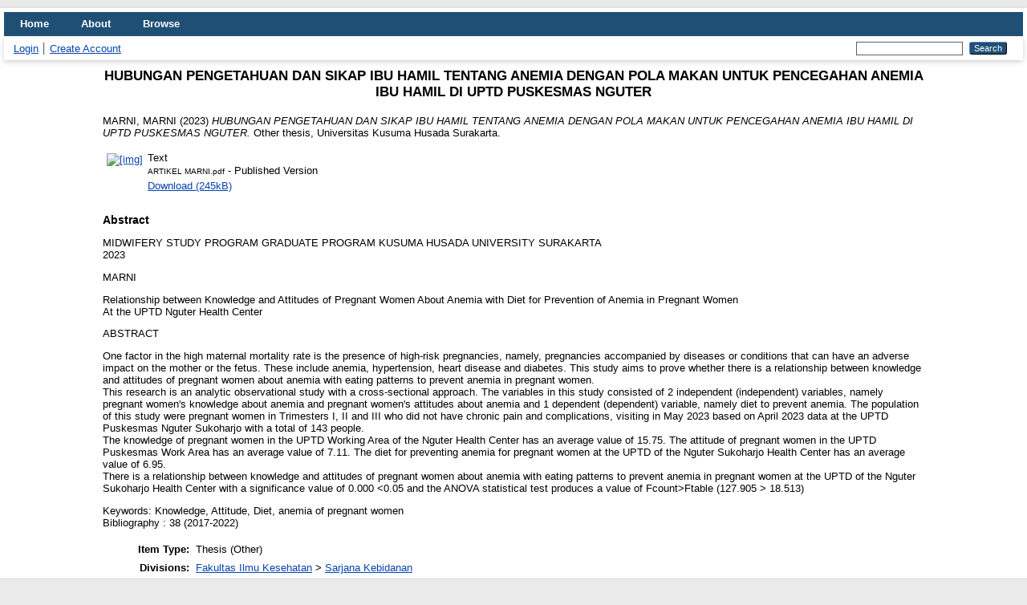

--- FILE ---
content_type: text/html; charset=utf-8
request_url: https://eprints.ukh.ac.id/id/eprint/4869/
body_size: 4302
content:
<!DOCTYPE html PUBLIC "-//W3C//DTD XHTML 1.0 Transitional//EN" "http://www.w3.org/TR/xhtml1/DTD/xhtml1-transitional.dtd">
<html xmlns="http://www.w3.org/1999/xhtml">
  <head>
    <meta http-equiv="X-UA-Compatible" content="IE=edge" />
    <title> HUBUNGAN PENGETAHUAN DAN SIKAP IBU HAMIL TENTANG ANEMIA DENGAN POLA MAKAN UNTUK PENCEGAHAN ANEMIA IBU HAMIL DI UPTD PUSKESMAS NGUTER  - Repository Universitas Kusuma Husada 
    <a id="stats_link" href="https://statcounter.com/p12940277/?guest=1">(View My Stats)</a>
      </title>
    <link rel="icon" href="/favicon.ico" type="image/x-icon" />
    <link rel="shortcut icon" href="/favicon.ico" type="image/x-icon" />
    <meta name="eprints.eprintid" content="4869" />
<meta name="eprints.rev_number" content="6" />
<meta name="eprints.eprint_status" content="archive" />
<meta name="eprints.userid" content="356" />
<meta name="eprints.dir" content="disk0/00/00/48/69" />
<meta name="eprints.datestamp" content="2023-09-05 06:15:07" />
<meta name="eprints.lastmod" content="2023-09-05 06:15:07" />
<meta name="eprints.status_changed" content="2023-09-05 06:15:07" />
<meta name="eprints.type" content="thesis" />
<meta name="eprints.metadata_visibility" content="show" />
<meta name="eprints.creators_name" content="MARNI, MARNI" />
<meta name="eprints.creators_id" content="AB212093" />
<meta name="eprints.contributors_type" content="http://www.loc.gov/loc.terms/relators/DST" />
<meta name="eprints.contributors_name" content="Dheny Rohmatika,  S.SiT., Bdn., M.Kes, Dheny" />
<meta name="eprints.contributors_id" content="200582015" />
<meta name="eprints.title" content="HUBUNGAN PENGETAHUAN DAN SIKAP IBU HAMIL TENTANG ANEMIA DENGAN POLA MAKAN UNTUK PENCEGAHAN 
ANEMIA IBU HAMIL DI UPTD PUSKESMAS NGUTER" />
<meta name="eprints.ispublished" content="pub" />
<meta name="eprints.divisions" content="sch_ecs" />
<meta name="eprints.abstract" content="MIDWIFERY STUDY PROGRAM GRADUATE PROGRAM KUSUMA HUSADA UNIVERSITY SURAKARTA
2023

MARNI

Relationship between Knowledge and Attitudes of Pregnant Women About Anemia with Diet for Prevention of Anemia in Pregnant Women
At the UPTD Nguter Health Center

ABSTRACT




One factor in the high maternal mortality rate is the presence of high-risk pregnancies, namely, pregnancies accompanied by diseases or conditions that can have an adverse impact on the mother or the fetus. These include anemia, hypertension, heart disease and diabetes. This study aims to prove whether there is a relationship between knowledge and attitudes of pregnant women about anemia with eating patterns to prevent anemia in pregnant women.
This research is an analytic observational study with a cross-sectional approach. The variables in this study consisted of 2 independent (independent) variables, namely pregnant women's knowledge about anemia and pregnant women's attitudes about anemia and 1 dependent (dependent) variable, namely diet to prevent anemia. The population of this study were pregnant women in Trimesters I, II and III who did not have chronic pain and complications, visiting in May 2023 based on April 2023 data at the UPTD Puskesmas Nguter Sukoharjo with a total of 143 people.
The knowledge of pregnant women in the UPTD Working Area of the Nguter Health Center has an average value of 15.75. The attitude of pregnant women in the UPTD Puskesmas Work Area has an average value of 7.11. The diet for preventing anemia for pregnant women at the UPTD of the Nguter Sukoharjo Health Center has an average value of 6.95.
There is a relationship between knowledge and attitudes of pregnant women about anemia with eating patterns to prevent anemia in pregnant women at the UPTD of the Nguter Sukoharjo Health Center with a significance value of 0.000 &lt;0.05 and the ANOVA statistical test produces a value of Fcount&gt;Ftable (127.905 &gt; 18.513)

Keywords: Knowledge, Attitude, Diet, anemia of pregnant women
Bibliography : 38 (2017-2022)" />
<meta name="eprints.date" content="2023" />
<meta name="eprints.date_type" content="published" />
<meta name="eprints.full_text_status" content="public" />
<meta name="eprints.institution" content="Universitas Kusuma Husada Surakarta" />
<meta name="eprints.department" content="Perpustakaan" />
<meta name="eprints.thesis_type" content="other" />
<meta name="eprints.citation" content="  MARNI, MARNI  (2023) HUBUNGAN PENGETAHUAN DAN SIKAP IBU HAMIL TENTANG ANEMIA DENGAN POLA MAKAN UNTUK PENCEGAHAN ANEMIA IBU HAMIL DI UPTD PUSKESMAS NGUTER.  Other thesis, Universitas Kusuma Husada Surakarta.   " />
<meta name="eprints.document_url" content="http://eprints.ukh.ac.id/id/eprint/4869/1/ARTIKEL%20MARNI.pdf" />
<link rel="schema.DC" href="http://purl.org/DC/elements/1.0/" />
<meta name="DC.relation" content="http://eprints.ukh.ac.id/id/eprint/4869/" />
<meta name="DC.title" content="HUBUNGAN PENGETAHUAN DAN SIKAP IBU HAMIL TENTANG ANEMIA DENGAN POLA MAKAN UNTUK PENCEGAHAN 
ANEMIA IBU HAMIL DI UPTD PUSKESMAS NGUTER" />
<meta name="DC.creator" content="MARNI, MARNI" />
<meta name="DC.description" content="MIDWIFERY STUDY PROGRAM GRADUATE PROGRAM KUSUMA HUSADA UNIVERSITY SURAKARTA
2023

MARNI

Relationship between Knowledge and Attitudes of Pregnant Women About Anemia with Diet for Prevention of Anemia in Pregnant Women
At the UPTD Nguter Health Center

ABSTRACT




One factor in the high maternal mortality rate is the presence of high-risk pregnancies, namely, pregnancies accompanied by diseases or conditions that can have an adverse impact on the mother or the fetus. These include anemia, hypertension, heart disease and diabetes. This study aims to prove whether there is a relationship between knowledge and attitudes of pregnant women about anemia with eating patterns to prevent anemia in pregnant women.
This research is an analytic observational study with a cross-sectional approach. The variables in this study consisted of 2 independent (independent) variables, namely pregnant women's knowledge about anemia and pregnant women's attitudes about anemia and 1 dependent (dependent) variable, namely diet to prevent anemia. The population of this study were pregnant women in Trimesters I, II and III who did not have chronic pain and complications, visiting in May 2023 based on April 2023 data at the UPTD Puskesmas Nguter Sukoharjo with a total of 143 people.
The knowledge of pregnant women in the UPTD Working Area of the Nguter Health Center has an average value of 15.75. The attitude of pregnant women in the UPTD Puskesmas Work Area has an average value of 7.11. The diet for preventing anemia for pregnant women at the UPTD of the Nguter Sukoharjo Health Center has an average value of 6.95.
There is a relationship between knowledge and attitudes of pregnant women about anemia with eating patterns to prevent anemia in pregnant women at the UPTD of the Nguter Sukoharjo Health Center with a significance value of 0.000 &lt;0.05 and the ANOVA statistical test produces a value of Fcount&gt;Ftable (127.905 &gt; 18.513)

Keywords: Knowledge, Attitude, Diet, anemia of pregnant women
Bibliography : 38 (2017-2022)" />
<meta name="DC.date" content="2023" />
<meta name="DC.type" content="Thesis" />
<meta name="DC.type" content="NonPeerReviewed" />
<meta name="DC.format" content="text" />
<meta name="DC.language" content="en" />
<meta name="DC.identifier" content="http://eprints.ukh.ac.id/id/eprint/4869/1/ARTIKEL%20MARNI.pdf" />
<meta name="DC.identifier" content="  MARNI, MARNI  (2023) HUBUNGAN PENGETAHUAN DAN SIKAP IBU HAMIL TENTANG ANEMIA DENGAN POLA MAKAN UNTUK PENCEGAHAN ANEMIA IBU HAMIL DI UPTD PUSKESMAS NGUTER.  Other thesis, Universitas Kusuma Husada Surakarta.   " />
<link rel="alternate" href="http://eprints.ukh.ac.id/cgi/export/eprint/4869/Simple/stikeskh-eprint-4869.txt" type="text/plain; charset=utf-8" title="Simple Metadata" />
<link rel="alternate" href="http://eprints.ukh.ac.id/cgi/export/eprint/4869/ContextObject/stikeskh-eprint-4869.xml" type="text/xml; charset=utf-8" title="OpenURL ContextObject" />
<link rel="alternate" href="http://eprints.ukh.ac.id/cgi/export/eprint/4869/MODS/stikeskh-eprint-4869.xml" type="text/xml; charset=utf-8" title="MODS" />
<link rel="alternate" href="http://eprints.ukh.ac.id/cgi/export/eprint/4869/DIDL/stikeskh-eprint-4869.xml" type="text/xml; charset=utf-8" title="MPEG-21 DIDL" />
<link rel="alternate" href="http://eprints.ukh.ac.id/cgi/export/eprint/4869/Atom/stikeskh-eprint-4869.xml" type="application/atom+xml;charset=utf-8" title="Atom" />
<link rel="alternate" href="http://eprints.ukh.ac.id/cgi/export/eprint/4869/HTML/stikeskh-eprint-4869.html" type="text/html; charset=utf-8" title="HTML Citation" />
<link rel="alternate" href="http://eprints.ukh.ac.id/cgi/export/eprint/4869/RIS/stikeskh-eprint-4869.ris" type="text/plain" title="Reference Manager" />
<link rel="alternate" href="http://eprints.ukh.ac.id/cgi/export/eprint/4869/CSV/stikeskh-eprint-4869.csv" type="text/csv; charset=utf-8" title="Multiline CSV" />
<link rel="alternate" href="http://eprints.ukh.ac.id/cgi/export/eprint/4869/RDFXML/stikeskh-eprint-4869.rdf" type="application/rdf+xml" title="RDF+XML" />
<link rel="alternate" href="http://eprints.ukh.ac.id/cgi/export/eprint/4869/RDFNT/stikeskh-eprint-4869.nt" type="text/plain" title="RDF+N-Triples" />
<link rel="alternate" href="http://eprints.ukh.ac.id/cgi/export/eprint/4869/DC/stikeskh-eprint-4869.txt" type="text/plain; charset=utf-8" title="Dublin Core" />
<link rel="alternate" href="http://eprints.ukh.ac.id/cgi/export/eprint/4869/Text/stikeskh-eprint-4869.txt" type="text/plain; charset=utf-8" title="ASCII Citation" />
<link rel="alternate" href="http://eprints.ukh.ac.id/cgi/export/eprint/4869/COinS/stikeskh-eprint-4869.txt" type="text/plain; charset=utf-8" title="OpenURL ContextObject in Span" />
<link rel="alternate" href="http://eprints.ukh.ac.id/cgi/export/eprint/4869/METS/stikeskh-eprint-4869.xml" type="text/xml; charset=utf-8" title="METS" />
<link rel="alternate" href="http://eprints.ukh.ac.id/cgi/export/eprint/4869/JSON/stikeskh-eprint-4869.js" type="application/json; charset=utf-8" title="JSON" />
<link rel="alternate" href="http://eprints.ukh.ac.id/cgi/export/eprint/4869/RDFN3/stikeskh-eprint-4869.n3" type="text/n3" title="RDF+N3" />
<link rel="alternate" href="http://eprints.ukh.ac.id/cgi/export/eprint/4869/XML/stikeskh-eprint-4869.xml" type="application/vnd.eprints.data+xml; charset=utf-8" title="EP3 XML" />
<link rel="alternate" href="http://eprints.ukh.ac.id/cgi/export/eprint/4869/EndNote/stikeskh-eprint-4869.enw" type="text/plain; charset=utf-8" title="EndNote" />
<link rel="alternate" href="http://eprints.ukh.ac.id/cgi/export/eprint/4869/BibTeX/stikeskh-eprint-4869.bib" type="text/plain" title="BibTeX" />
<link rel="alternate" href="http://eprints.ukh.ac.id/cgi/export/eprint/4869/Refer/stikeskh-eprint-4869.refer" type="text/plain" title="Refer" />
<link rel="Top" href="http://eprints.ukh.ac.id/" />
    <link rel="Sword" href="http://eprints.ukh.ac.id/sword-app/servicedocument" />
    <link rel="SwordDeposit" href="http://eprints.ukh.ac.id/id/contents" />
    <link rel="Search" type="text/html" href="http://eprints.ukh.ac.id/cgi/search" />
    <link rel="Search" type="application/opensearchdescription+xml" href="http://eprints.ukh.ac.id/cgi/opensearchdescription" title="Repository Universitas Kusuma Husada (View My Stats) &lt;https://statcounter.com/p12940277/?guest=1&gt; " />
    <script type="text/javascript">
// <![CDATA[
var eprints_http_root = "http://eprints.ukh.ac.id";
var eprints_http_cgiroot = "http://eprints.ukh.ac.id/cgi";
var eprints_oai_archive_id = "eprints.ukh.ac.id";
var eprints_logged_in = false;
var eprints_logged_in_userid = 0; 
var eprints_logged_in_username = ""; 
var eprints_logged_in_usertype = ""; 
// ]]></script>
    <style type="text/css">.ep_logged_in { display: none }</style>
    <link rel="stylesheet" type="text/css" href="/style/auto-3.4.1.css" />
    <script type="text/javascript" src="/javascript/auto-3.4.1.js">
//padder
</script>
    <!--[if lte IE 6]>
        <link rel="stylesheet" type="text/css" href="/style/ie6.css" />
   <![endif]-->
    <meta name="Generator" content="EPrints 3.4.1" />
    <meta http-equiv="Content-Type" content="text/html; charset=UTF-8" />
    <meta http-equiv="Content-Language" content="en" />
    
  </head>
  <body>
    
<div id="wrapper">
    <div class="ep_tm_header ep_noprint">
      <ul class="ep_tm_menu">
        <li>
          <a href="http://eprints.ukh.ac.id">
            Home
          </a>
        </li>
        <li>
          <a href="http://eprints.ukh.ac.id/information.html">
            About
          </a>
        </li>
        <li>
          <a href="http://eprints.ukh.ac.id/view/" menu="ep_tm_menu_browse">
            Browse
          </a>
          <ul id="ep_tm_menu_browse" style="display:none;">
            <li>
              <a href="http://eprints.ukh.ac.id/view/year/">
                Browse by 
                Year
              </a>
            </li>
            <li>
              <a href="http://eprints.ukh.ac.id/view/subjects/">
                Browse by 
                Subject
              </a>
            </li>
            <li>
              <a href="http://eprints.ukh.ac.id/view/divisions/">
                Browse by 
                Division
              </a>
            </li>
            <li>
              <a href="http://eprints.ukh.ac.id/view/creators/">
                Browse by 
                Author
              </a>
            </li>
          </ul>
        </li>
      </ul>
      <table class="ep_tm_searchbar">
        <tr>
          <td align="left">
            <ul class="ep_tm_key_tools" id="ep_tm_menu_tools"><li><a href="http://eprints.ukh.ac.id/cgi/users/home">Login</a></li><li><a href="/cgi/register">Create Account</a></li></ul>
          </td>
          <td align="right" style="white-space: nowrap">
            
            <form method="get" accept-charset="utf-8" action="http://eprints.ukh.ac.id/cgi/search" style="display:inline">
              <input class="ep_tm_searchbarbox" size="20" type="text" name="q" />
              <input class="ep_tm_searchbarbutton" value="Search" type="submit" name="_action_search" />
              <input type="hidden" name="_action_search" value="Search" />
              <input type="hidden" name="_order" value="bytitle" />
              <input type="hidden" name="basic_srchtype" value="ALL" />
              <input type="hidden" name="_satisfyall" value="ALL" />
            </form>
          </td>
        </tr>
      </table>
    </div>
    <div id="main_content">
      <div class="ep_tm_page_content">
        <h1 class="ep_tm_pagetitle">
          

HUBUNGAN PENGETAHUAN DAN SIKAP IBU HAMIL TENTANG ANEMIA DENGAN POLA MAKAN UNTUK PENCEGAHAN &#13;
ANEMIA IBU HAMIL DI UPTD PUSKESMAS NGUTER


        </h1>
        <div class="ep_summary_content"><div class="ep_summary_content_left"></div><div class="ep_summary_content_right"></div><div class="ep_summary_content_top"></div><div class="ep_summary_content_main">

  <p style="margin-bottom: 1em">
    


    <span class="person_name">MARNI, MARNI</span>
  

(2023)

<em>HUBUNGAN PENGETAHUAN DAN SIKAP IBU HAMIL TENTANG ANEMIA DENGAN POLA MAKAN UNTUK PENCEGAHAN &#13;
ANEMIA IBU HAMIL DI UPTD PUSKESMAS NGUTER.</em>


    Other thesis, Universitas Kusuma Husada Surakarta.
  




  </p>

  

  

    
  
    
      
      <table>
        
          <tr>
            <td valign="top" align="right"><a href="http://eprints.ukh.ac.id/id/eprint/4869/1/ARTIKEL%20MARNI.pdf" class="ep_document_link"><img class="ep_doc_icon" alt="[img]" src="http://eprints.ukh.ac.id/style/images/fileicons/text.png" border="0" /></a></td>
            <td valign="top">
              

<!-- document citation -->


<span class="ep_document_citation">
<span class="document_format">Text</span>
<br /><span class="document_filename">ARTIKEL MARNI.pdf</span>
 - Published Version


</span>

<br />
              <a href="http://eprints.ukh.ac.id/id/eprint/4869/1/ARTIKEL%20MARNI.pdf" class="ep_document_link">Download (245kB)</a>
              
			  
			  
              
  
              <ul>
              
              </ul>
            </td>
          </tr>
        
      </table>
    

  

  

  
    <h2>Abstract</h2>
    <p style="text-align: left; margin: 1em auto 0em auto"><p class="ep_field_para">MIDWIFERY STUDY PROGRAM GRADUATE PROGRAM KUSUMA HUSADA UNIVERSITY SURAKARTA<br />2023</p><p class="ep_field_para">MARNI</p><p class="ep_field_para">Relationship between Knowledge and Attitudes of Pregnant Women About Anemia with Diet for Prevention of Anemia in Pregnant Women<br />At the UPTD Nguter Health Center</p><p class="ep_field_para">ABSTRACT</p><p class="ep_field_para">One factor in the high maternal mortality rate is the presence of high-risk pregnancies, namely, pregnancies accompanied by diseases or conditions that can have an adverse impact on the mother or the fetus. These include anemia, hypertension, heart disease and diabetes. This study aims to prove whether there is a relationship between knowledge and attitudes of pregnant women about anemia with eating patterns to prevent anemia in pregnant women.<br />This research is an analytic observational study with a cross-sectional approach. The variables in this study consisted of 2 independent (independent) variables, namely pregnant women's knowledge about anemia and pregnant women's attitudes about anemia and 1 dependent (dependent) variable, namely diet to prevent anemia. The population of this study were pregnant women in Trimesters I, II and III who did not have chronic pain and complications, visiting in May 2023 based on April 2023 data at the UPTD Puskesmas Nguter Sukoharjo with a total of 143 people.<br />The knowledge of pregnant women in the UPTD Working Area of the Nguter Health Center has an average value of 15.75. The attitude of pregnant women in the UPTD Puskesmas Work Area has an average value of 7.11. The diet for preventing anemia for pregnant women at the UPTD of the Nguter Sukoharjo Health Center has an average value of 6.95.<br />There is a relationship between knowledge and attitudes of pregnant women about anemia with eating patterns to prevent anemia in pregnant women at the UPTD of the Nguter Sukoharjo Health Center with a significance value of 0.000 &lt;0.05 and the ANOVA statistical test produces a value of Fcount&gt;Ftable (127.905 &gt; 18.513)</p><p class="ep_field_para">Keywords: Knowledge, Attitude, Diet, anemia of pregnant women<br />Bibliography : 38 (2017-2022)</p></p>
  

  <table style="margin-bottom: 1em; margin-top: 1em;" cellpadding="3">
    <tr>
      <th align="right">Item Type:</th>
      <td>
        Thesis
        
        
        (Other)
      </td>
    </tr>
    
    
      
    
      
    
      
    
      
    
      
        <tr>
          <th align="right">Divisions:</th>
          <td valign="top"><a href="http://eprints.ukh.ac.id/view/divisions/fac=5Feng/">Fakultas Ilmu Kesehatan</a> &gt; <a href="http://eprints.ukh.ac.id/view/divisions/sch=5Fecs/">Sarjana Kebidanan</a></td>
        </tr>
      
    
      
    
      
        <tr>
          <th align="right">Depositing User:</th>
          <td valign="top"><i>Users 356 not found.</i></td>
        </tr>
      
    
      
        <tr>
          <th align="right">Date Deposited:</th>
          <td valign="top">05 Sep 2023 06:15</td>
        </tr>
      
    
      
        <tr>
          <th align="right">Last Modified:</th>
          <td valign="top">05 Sep 2023 06:15</td>
        </tr>
      
    
    <tr>
      <th align="right">URI:</th>
      <td valign="top"><a href="http://eprints.ukh.ac.id/id/eprint/4869">http://eprints.ukh.ac.id/id/eprint/4869</a></td>
    </tr>
  </table>

  
  

  
    <h3>Actions (login required)</h3>
    <table class="ep_summary_page_actions">
    
      <tr>
        <td><a href="/cgi/users/home?screen=EPrint%3A%3AView&amp;eprintid=4869"><img src="/style/images/action_view.png" title="View Item" alt="View Item" class="ep_form_action_icon" /></a></td>
        <td>View Item</td>
      </tr>
    
    </table>
  

</div><div class="ep_summary_content_bottom"></div><div class="ep_summary_content_after"></div></div>
      </div>
    </div>
    <div class="ep_tm_footer ep_noprint">
      <div class="ep_tm_eprints_logo">
        <a href="http://eprints.org/software/">
          <img alt="EPrints Logo" src="/images/eprintslogo.png" /><img alt="EPrints Logo" src="/images/flavour.png" style="width: 28px" />
        </a>
      </div>
      <div>Repository Universitas Kusuma Husada 
    <a id="stats_link" href="https://statcounter.com/p12940277/?guest=1">(View My Stats)</a>
       is powered by <em><a href="http://eprints.org/software/">EPrints 3.4</a></em> which is developed by the <a href="http://www.ecs.soton.ac.uk/">School of Electronics and Computer Science</a> at the University of Southampton. <a href="http://eprints.ukh.ac.id/eprints/">More information and software credits</a>.</div>
    </div>
</div> <!-- wrapper -->
  </body>
</html>